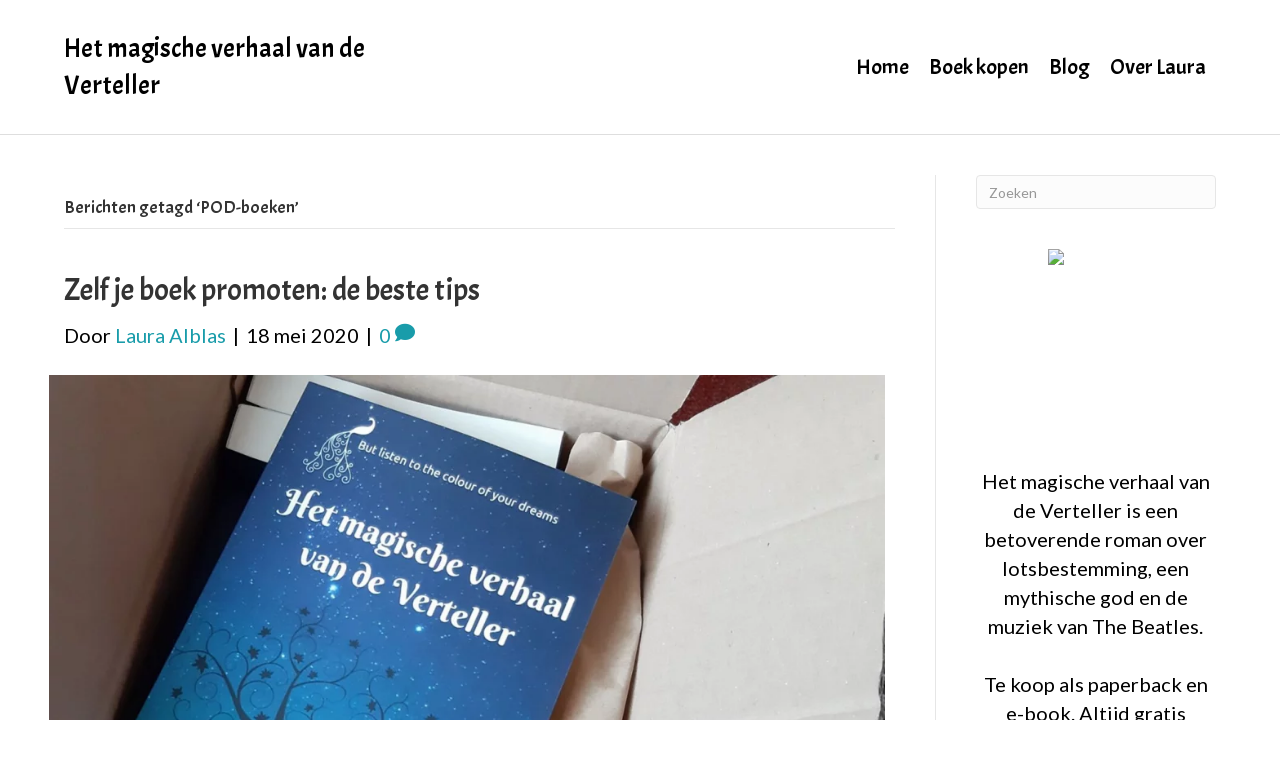

--- FILE ---
content_type: text/html; charset=UTF-8
request_url: https://hetmagischeverhaal.nl/tag/pod-boeken/
body_size: 15293
content:
<!DOCTYPE html>
<html lang="nl-NL">
<head>
        <meta charset="UTF-8" />
    <meta name='viewport' content='width=device-width, initial-scale=1.0' />
    <meta http-equiv='X-UA-Compatible' content='IE=edge' />
    <link rel="profile" href="https://gmpg.org/xfn/11" />
    <meta name='robots' content='index, follow, max-image-preview:large, max-snippet:-1, max-video-preview:-1' />
	<style>img:is([sizes="auto" i], [sizes^="auto," i]) { contain-intrinsic-size: 3000px 1500px }</style>
	
	<!-- This site is optimized with the Yoast SEO plugin v25.9 - https://yoast.com/wordpress/plugins/seo/ -->
	<title>POD-boeken Archieven - Het magische verhaal van de Verteller</title>
	<link rel="canonical" href="https://hetmagischeverhaal.nl/tag/pod-boeken/" />
	<meta property="og:locale" content="nl_NL" />
	<meta property="og:type" content="article" />
	<meta property="og:title" content="POD-boeken Archieven - Het magische verhaal van de Verteller" />
	<meta property="og:url" content="https://hetmagischeverhaal.nl/tag/pod-boeken/" />
	<meta property="og:site_name" content="Het magische verhaal van de Verteller" />
	<meta name="twitter:card" content="summary_large_image" />
	<script type="application/ld+json" class="yoast-schema-graph">{"@context":"https://schema.org","@graph":[{"@type":"CollectionPage","@id":"https://hetmagischeverhaal.nl/tag/pod-boeken/","url":"https://hetmagischeverhaal.nl/tag/pod-boeken/","name":"POD-boeken Archieven - Het magische verhaal van de Verteller","isPartOf":{"@id":"https://hetmagischeverhaal.nl/#website"},"primaryImageOfPage":{"@id":"https://hetmagischeverhaal.nl/tag/pod-boeken/#primaryimage"},"image":{"@id":"https://hetmagischeverhaal.nl/tag/pod-boeken/#primaryimage"},"thumbnailUrl":"https://hetmagischeverhaal.nl/wp-content/uploads/2020/05/zelf-je-boek-promoten-hmvvdv.png","breadcrumb":{"@id":"https://hetmagischeverhaal.nl/tag/pod-boeken/#breadcrumb"},"inLanguage":"nl-NL"},{"@type":"ImageObject","inLanguage":"nl-NL","@id":"https://hetmagischeverhaal.nl/tag/pod-boeken/#primaryimage","url":"https://hetmagischeverhaal.nl/wp-content/uploads/2020/05/zelf-je-boek-promoten-hmvvdv.png","contentUrl":"https://hetmagischeverhaal.nl/wp-content/uploads/2020/05/zelf-je-boek-promoten-hmvvdv.png","width":1747,"height":1240,"caption":"Zelf je boek promoten tips | Het magische verhaal"},{"@type":"BreadcrumbList","@id":"https://hetmagischeverhaal.nl/tag/pod-boeken/#breadcrumb","itemListElement":[{"@type":"ListItem","position":1,"name":"Home","item":"https://hetmagischeverhaal.nl/"},{"@type":"ListItem","position":2,"name":"POD-boeken"}]},{"@type":"WebSite","@id":"https://hetmagischeverhaal.nl/#website","url":"https://hetmagischeverhaal.nl/","name":"Het magische verhaal van de Verteller","description":"Een magisch-realistisch verhaal over lotsbestemming, een mythische god en de muziek van The Beatles","potentialAction":[{"@type":"SearchAction","target":{"@type":"EntryPoint","urlTemplate":"https://hetmagischeverhaal.nl/?s={search_term_string}"},"query-input":{"@type":"PropertyValueSpecification","valueRequired":true,"valueName":"search_term_string"}}],"inLanguage":"nl-NL"}]}</script>
	<!-- / Yoast SEO plugin. -->


<link rel='dns-prefetch' href='//fonts.googleapis.com' />
<link href='https://fonts.gstatic.com' crossorigin rel='preconnect' />
<link rel="alternate" type="application/rss+xml" title="Het magische verhaal van de Verteller &raquo; feed" href="https://hetmagischeverhaal.nl/feed/" />
<link rel="alternate" type="application/rss+xml" title="Het magische verhaal van de Verteller &raquo; reacties feed" href="https://hetmagischeverhaal.nl/comments/feed/" />
<link rel="alternate" type="application/rss+xml" title="Het magische verhaal van de Verteller &raquo; POD-boeken tag feed" href="https://hetmagischeverhaal.nl/tag/pod-boeken/feed/" />
		<!-- This site uses the Google Analytics by ExactMetrics plugin v8.11.1 - Using Analytics tracking - https://www.exactmetrics.com/ -->
							<script src="//www.googletagmanager.com/gtag/js?id=G-5ZC2TCPVLD"  data-cfasync="false" data-wpfc-render="false" async></script>
			<script data-cfasync="false" data-wpfc-render="false">
				var em_version = '8.11.1';
				var em_track_user = true;
				var em_no_track_reason = '';
								var ExactMetricsDefaultLocations = {"page_location":"https:\/\/hetmagischeverhaal.nl\/tag\/pod-boeken\/"};
								if ( typeof ExactMetricsPrivacyGuardFilter === 'function' ) {
					var ExactMetricsLocations = (typeof ExactMetricsExcludeQuery === 'object') ? ExactMetricsPrivacyGuardFilter( ExactMetricsExcludeQuery ) : ExactMetricsPrivacyGuardFilter( ExactMetricsDefaultLocations );
				} else {
					var ExactMetricsLocations = (typeof ExactMetricsExcludeQuery === 'object') ? ExactMetricsExcludeQuery : ExactMetricsDefaultLocations;
				}

								var disableStrs = [
										'ga-disable-G-5ZC2TCPVLD',
									];

				/* Function to detect opted out users */
				function __gtagTrackerIsOptedOut() {
					for (var index = 0; index < disableStrs.length; index++) {
						if (document.cookie.indexOf(disableStrs[index] + '=true') > -1) {
							return true;
						}
					}

					return false;
				}

				/* Disable tracking if the opt-out cookie exists. */
				if (__gtagTrackerIsOptedOut()) {
					for (var index = 0; index < disableStrs.length; index++) {
						window[disableStrs[index]] = true;
					}
				}

				/* Opt-out function */
				function __gtagTrackerOptout() {
					for (var index = 0; index < disableStrs.length; index++) {
						document.cookie = disableStrs[index] + '=true; expires=Thu, 31 Dec 2099 23:59:59 UTC; path=/';
						window[disableStrs[index]] = true;
					}
				}

				if ('undefined' === typeof gaOptout) {
					function gaOptout() {
						__gtagTrackerOptout();
					}
				}
								window.dataLayer = window.dataLayer || [];

				window.ExactMetricsDualTracker = {
					helpers: {},
					trackers: {},
				};
				if (em_track_user) {
					function __gtagDataLayer() {
						dataLayer.push(arguments);
					}

					function __gtagTracker(type, name, parameters) {
						if (!parameters) {
							parameters = {};
						}

						if (parameters.send_to) {
							__gtagDataLayer.apply(null, arguments);
							return;
						}

						if (type === 'event') {
														parameters.send_to = exactmetrics_frontend.v4_id;
							var hookName = name;
							if (typeof parameters['event_category'] !== 'undefined') {
								hookName = parameters['event_category'] + ':' + name;
							}

							if (typeof ExactMetricsDualTracker.trackers[hookName] !== 'undefined') {
								ExactMetricsDualTracker.trackers[hookName](parameters);
							} else {
								__gtagDataLayer('event', name, parameters);
							}
							
						} else {
							__gtagDataLayer.apply(null, arguments);
						}
					}

					__gtagTracker('js', new Date());
					__gtagTracker('set', {
						'developer_id.dNDMyYj': true,
											});
					if ( ExactMetricsLocations.page_location ) {
						__gtagTracker('set', ExactMetricsLocations);
					}
										__gtagTracker('config', 'G-5ZC2TCPVLD', {"forceSSL":"true"} );
										window.gtag = __gtagTracker;										(function () {
						/* https://developers.google.com/analytics/devguides/collection/analyticsjs/ */
						/* ga and __gaTracker compatibility shim. */
						var noopfn = function () {
							return null;
						};
						var newtracker = function () {
							return new Tracker();
						};
						var Tracker = function () {
							return null;
						};
						var p = Tracker.prototype;
						p.get = noopfn;
						p.set = noopfn;
						p.send = function () {
							var args = Array.prototype.slice.call(arguments);
							args.unshift('send');
							__gaTracker.apply(null, args);
						};
						var __gaTracker = function () {
							var len = arguments.length;
							if (len === 0) {
								return;
							}
							var f = arguments[len - 1];
							if (typeof f !== 'object' || f === null || typeof f.hitCallback !== 'function') {
								if ('send' === arguments[0]) {
									var hitConverted, hitObject = false, action;
									if ('event' === arguments[1]) {
										if ('undefined' !== typeof arguments[3]) {
											hitObject = {
												'eventAction': arguments[3],
												'eventCategory': arguments[2],
												'eventLabel': arguments[4],
												'value': arguments[5] ? arguments[5] : 1,
											}
										}
									}
									if ('pageview' === arguments[1]) {
										if ('undefined' !== typeof arguments[2]) {
											hitObject = {
												'eventAction': 'page_view',
												'page_path': arguments[2],
											}
										}
									}
									if (typeof arguments[2] === 'object') {
										hitObject = arguments[2];
									}
									if (typeof arguments[5] === 'object') {
										Object.assign(hitObject, arguments[5]);
									}
									if ('undefined' !== typeof arguments[1].hitType) {
										hitObject = arguments[1];
										if ('pageview' === hitObject.hitType) {
											hitObject.eventAction = 'page_view';
										}
									}
									if (hitObject) {
										action = 'timing' === arguments[1].hitType ? 'timing_complete' : hitObject.eventAction;
										hitConverted = mapArgs(hitObject);
										__gtagTracker('event', action, hitConverted);
									}
								}
								return;
							}

							function mapArgs(args) {
								var arg, hit = {};
								var gaMap = {
									'eventCategory': 'event_category',
									'eventAction': 'event_action',
									'eventLabel': 'event_label',
									'eventValue': 'event_value',
									'nonInteraction': 'non_interaction',
									'timingCategory': 'event_category',
									'timingVar': 'name',
									'timingValue': 'value',
									'timingLabel': 'event_label',
									'page': 'page_path',
									'location': 'page_location',
									'title': 'page_title',
									'referrer' : 'page_referrer',
								};
								for (arg in args) {
																		if (!(!args.hasOwnProperty(arg) || !gaMap.hasOwnProperty(arg))) {
										hit[gaMap[arg]] = args[arg];
									} else {
										hit[arg] = args[arg];
									}
								}
								return hit;
							}

							try {
								f.hitCallback();
							} catch (ex) {
							}
						};
						__gaTracker.create = newtracker;
						__gaTracker.getByName = newtracker;
						__gaTracker.getAll = function () {
							return [];
						};
						__gaTracker.remove = noopfn;
						__gaTracker.loaded = true;
						window['__gaTracker'] = __gaTracker;
					})();
									} else {
										console.log("");
					(function () {
						function __gtagTracker() {
							return null;
						}

						window['__gtagTracker'] = __gtagTracker;
						window['gtag'] = __gtagTracker;
					})();
									}
			</script>
							<!-- / Google Analytics by ExactMetrics -->
		<script>
window._wpemojiSettings = {"baseUrl":"https:\/\/s.w.org\/images\/core\/emoji\/16.0.1\/72x72\/","ext":".png","svgUrl":"https:\/\/s.w.org\/images\/core\/emoji\/16.0.1\/svg\/","svgExt":".svg","source":{"concatemoji":"https:\/\/hetmagischeverhaal.nl\/wp-includes\/js\/wp-emoji-release.min.js?ver=06403e984623a355335c749e38eb9831"}};
/*! This file is auto-generated */
!function(s,n){var o,i,e;function c(e){try{var t={supportTests:e,timestamp:(new Date).valueOf()};sessionStorage.setItem(o,JSON.stringify(t))}catch(e){}}function p(e,t,n){e.clearRect(0,0,e.canvas.width,e.canvas.height),e.fillText(t,0,0);var t=new Uint32Array(e.getImageData(0,0,e.canvas.width,e.canvas.height).data),a=(e.clearRect(0,0,e.canvas.width,e.canvas.height),e.fillText(n,0,0),new Uint32Array(e.getImageData(0,0,e.canvas.width,e.canvas.height).data));return t.every(function(e,t){return e===a[t]})}function u(e,t){e.clearRect(0,0,e.canvas.width,e.canvas.height),e.fillText(t,0,0);for(var n=e.getImageData(16,16,1,1),a=0;a<n.data.length;a++)if(0!==n.data[a])return!1;return!0}function f(e,t,n,a){switch(t){case"flag":return n(e,"\ud83c\udff3\ufe0f\u200d\u26a7\ufe0f","\ud83c\udff3\ufe0f\u200b\u26a7\ufe0f")?!1:!n(e,"\ud83c\udde8\ud83c\uddf6","\ud83c\udde8\u200b\ud83c\uddf6")&&!n(e,"\ud83c\udff4\udb40\udc67\udb40\udc62\udb40\udc65\udb40\udc6e\udb40\udc67\udb40\udc7f","\ud83c\udff4\u200b\udb40\udc67\u200b\udb40\udc62\u200b\udb40\udc65\u200b\udb40\udc6e\u200b\udb40\udc67\u200b\udb40\udc7f");case"emoji":return!a(e,"\ud83e\udedf")}return!1}function g(e,t,n,a){var r="undefined"!=typeof WorkerGlobalScope&&self instanceof WorkerGlobalScope?new OffscreenCanvas(300,150):s.createElement("canvas"),o=r.getContext("2d",{willReadFrequently:!0}),i=(o.textBaseline="top",o.font="600 32px Arial",{});return e.forEach(function(e){i[e]=t(o,e,n,a)}),i}function t(e){var t=s.createElement("script");t.src=e,t.defer=!0,s.head.appendChild(t)}"undefined"!=typeof Promise&&(o="wpEmojiSettingsSupports",i=["flag","emoji"],n.supports={everything:!0,everythingExceptFlag:!0},e=new Promise(function(e){s.addEventListener("DOMContentLoaded",e,{once:!0})}),new Promise(function(t){var n=function(){try{var e=JSON.parse(sessionStorage.getItem(o));if("object"==typeof e&&"number"==typeof e.timestamp&&(new Date).valueOf()<e.timestamp+604800&&"object"==typeof e.supportTests)return e.supportTests}catch(e){}return null}();if(!n){if("undefined"!=typeof Worker&&"undefined"!=typeof OffscreenCanvas&&"undefined"!=typeof URL&&URL.createObjectURL&&"undefined"!=typeof Blob)try{var e="postMessage("+g.toString()+"("+[JSON.stringify(i),f.toString(),p.toString(),u.toString()].join(",")+"));",a=new Blob([e],{type:"text/javascript"}),r=new Worker(URL.createObjectURL(a),{name:"wpTestEmojiSupports"});return void(r.onmessage=function(e){c(n=e.data),r.terminate(),t(n)})}catch(e){}c(n=g(i,f,p,u))}t(n)}).then(function(e){for(var t in e)n.supports[t]=e[t],n.supports.everything=n.supports.everything&&n.supports[t],"flag"!==t&&(n.supports.everythingExceptFlag=n.supports.everythingExceptFlag&&n.supports[t]);n.supports.everythingExceptFlag=n.supports.everythingExceptFlag&&!n.supports.flag,n.DOMReady=!1,n.readyCallback=function(){n.DOMReady=!0}}).then(function(){return e}).then(function(){var e;n.supports.everything||(n.readyCallback(),(e=n.source||{}).concatemoji?t(e.concatemoji):e.wpemoji&&e.twemoji&&(t(e.twemoji),t(e.wpemoji)))}))}((window,document),window._wpemojiSettings);
</script>

<style id='wp-emoji-styles-inline-css'>

	img.wp-smiley, img.emoji {
		display: inline !important;
		border: none !important;
		box-shadow: none !important;
		height: 1em !important;
		width: 1em !important;
		margin: 0 0.07em !important;
		vertical-align: -0.1em !important;
		background: none !important;
		padding: 0 !important;
	}
</style>
<link rel='stylesheet' id='wp-block-library-css' href='https://hetmagischeverhaal.nl/wp-includes/css/dist/block-library/style.min.css?ver=06403e984623a355335c749e38eb9831' media='all' />
<style id='wp-block-library-theme-inline-css'>
.wp-block-audio :where(figcaption){color:#555;font-size:13px;text-align:center}.is-dark-theme .wp-block-audio :where(figcaption){color:#ffffffa6}.wp-block-audio{margin:0 0 1em}.wp-block-code{border:1px solid #ccc;border-radius:4px;font-family:Menlo,Consolas,monaco,monospace;padding:.8em 1em}.wp-block-embed :where(figcaption){color:#555;font-size:13px;text-align:center}.is-dark-theme .wp-block-embed :where(figcaption){color:#ffffffa6}.wp-block-embed{margin:0 0 1em}.blocks-gallery-caption{color:#555;font-size:13px;text-align:center}.is-dark-theme .blocks-gallery-caption{color:#ffffffa6}:root :where(.wp-block-image figcaption){color:#555;font-size:13px;text-align:center}.is-dark-theme :root :where(.wp-block-image figcaption){color:#ffffffa6}.wp-block-image{margin:0 0 1em}.wp-block-pullquote{border-bottom:4px solid;border-top:4px solid;color:currentColor;margin-bottom:1.75em}.wp-block-pullquote cite,.wp-block-pullquote footer,.wp-block-pullquote__citation{color:currentColor;font-size:.8125em;font-style:normal;text-transform:uppercase}.wp-block-quote{border-left:.25em solid;margin:0 0 1.75em;padding-left:1em}.wp-block-quote cite,.wp-block-quote footer{color:currentColor;font-size:.8125em;font-style:normal;position:relative}.wp-block-quote:where(.has-text-align-right){border-left:none;border-right:.25em solid;padding-left:0;padding-right:1em}.wp-block-quote:where(.has-text-align-center){border:none;padding-left:0}.wp-block-quote.is-large,.wp-block-quote.is-style-large,.wp-block-quote:where(.is-style-plain){border:none}.wp-block-search .wp-block-search__label{font-weight:700}.wp-block-search__button{border:1px solid #ccc;padding:.375em .625em}:where(.wp-block-group.has-background){padding:1.25em 2.375em}.wp-block-separator.has-css-opacity{opacity:.4}.wp-block-separator{border:none;border-bottom:2px solid;margin-left:auto;margin-right:auto}.wp-block-separator.has-alpha-channel-opacity{opacity:1}.wp-block-separator:not(.is-style-wide):not(.is-style-dots){width:100px}.wp-block-separator.has-background:not(.is-style-dots){border-bottom:none;height:1px}.wp-block-separator.has-background:not(.is-style-wide):not(.is-style-dots){height:2px}.wp-block-table{margin:0 0 1em}.wp-block-table td,.wp-block-table th{word-break:normal}.wp-block-table :where(figcaption){color:#555;font-size:13px;text-align:center}.is-dark-theme .wp-block-table :where(figcaption){color:#ffffffa6}.wp-block-video :where(figcaption){color:#555;font-size:13px;text-align:center}.is-dark-theme .wp-block-video :where(figcaption){color:#ffffffa6}.wp-block-video{margin:0 0 1em}:root :where(.wp-block-template-part.has-background){margin-bottom:0;margin-top:0;padding:1.25em 2.375em}
</style>
<style id='classic-theme-styles-inline-css'>
/*! This file is auto-generated */
.wp-block-button__link{color:#fff;background-color:#32373c;border-radius:9999px;box-shadow:none;text-decoration:none;padding:calc(.667em + 2px) calc(1.333em + 2px);font-size:1.125em}.wp-block-file__button{background:#32373c;color:#fff;text-decoration:none}
</style>
<style id='global-styles-inline-css'>
:root{--wp--preset--aspect-ratio--square: 1;--wp--preset--aspect-ratio--4-3: 4/3;--wp--preset--aspect-ratio--3-4: 3/4;--wp--preset--aspect-ratio--3-2: 3/2;--wp--preset--aspect-ratio--2-3: 2/3;--wp--preset--aspect-ratio--16-9: 16/9;--wp--preset--aspect-ratio--9-16: 9/16;--wp--preset--color--black: #000000;--wp--preset--color--cyan-bluish-gray: #abb8c3;--wp--preset--color--white: #ffffff;--wp--preset--color--pale-pink: #f78da7;--wp--preset--color--vivid-red: #cf2e2e;--wp--preset--color--luminous-vivid-orange: #ff6900;--wp--preset--color--luminous-vivid-amber: #fcb900;--wp--preset--color--light-green-cyan: #7bdcb5;--wp--preset--color--vivid-green-cyan: #00d084;--wp--preset--color--pale-cyan-blue: #8ed1fc;--wp--preset--color--vivid-cyan-blue: #0693e3;--wp--preset--color--vivid-purple: #9b51e0;--wp--preset--color--fl-heading-text: #333333;--wp--preset--color--fl-body-bg: #93a9bf;--wp--preset--color--fl-body-text: #000000;--wp--preset--color--fl-accent: #199caa;--wp--preset--color--fl-accent-hover: #082b8c;--wp--preset--color--fl-topbar-bg: #eeee22;--wp--preset--color--fl-topbar-text: #808080;--wp--preset--color--fl-topbar-link: #428bca;--wp--preset--color--fl-topbar-hover: #428bca;--wp--preset--color--fl-header-bg: #ffffff;--wp--preset--color--fl-header-text: #000000;--wp--preset--color--fl-header-link: #000000;--wp--preset--color--fl-header-hover: #004e5e;--wp--preset--color--fl-nav-bg: #ffffff;--wp--preset--color--fl-nav-link: #23b8dd;--wp--preset--color--fl-nav-hover: #4d81ea;--wp--preset--color--fl-content-bg: #ffffff;--wp--preset--color--fl-footer-widgets-bg: #ffffff;--wp--preset--color--fl-footer-widgets-text: #808080;--wp--preset--color--fl-footer-widgets-link: #808080;--wp--preset--color--fl-footer-widgets-hover: #428bca;--wp--preset--color--fl-footer-bg: #ffffff;--wp--preset--color--fl-footer-text: #000000;--wp--preset--color--fl-footer-link: #2c495b;--wp--preset--color--fl-footer-hover: #004e5e;--wp--preset--gradient--vivid-cyan-blue-to-vivid-purple: linear-gradient(135deg,rgba(6,147,227,1) 0%,rgb(155,81,224) 100%);--wp--preset--gradient--light-green-cyan-to-vivid-green-cyan: linear-gradient(135deg,rgb(122,220,180) 0%,rgb(0,208,130) 100%);--wp--preset--gradient--luminous-vivid-amber-to-luminous-vivid-orange: linear-gradient(135deg,rgba(252,185,0,1) 0%,rgba(255,105,0,1) 100%);--wp--preset--gradient--luminous-vivid-orange-to-vivid-red: linear-gradient(135deg,rgba(255,105,0,1) 0%,rgb(207,46,46) 100%);--wp--preset--gradient--very-light-gray-to-cyan-bluish-gray: linear-gradient(135deg,rgb(238,238,238) 0%,rgb(169,184,195) 100%);--wp--preset--gradient--cool-to-warm-spectrum: linear-gradient(135deg,rgb(74,234,220) 0%,rgb(151,120,209) 20%,rgb(207,42,186) 40%,rgb(238,44,130) 60%,rgb(251,105,98) 80%,rgb(254,248,76) 100%);--wp--preset--gradient--blush-light-purple: linear-gradient(135deg,rgb(255,206,236) 0%,rgb(152,150,240) 100%);--wp--preset--gradient--blush-bordeaux: linear-gradient(135deg,rgb(254,205,165) 0%,rgb(254,45,45) 50%,rgb(107,0,62) 100%);--wp--preset--gradient--luminous-dusk: linear-gradient(135deg,rgb(255,203,112) 0%,rgb(199,81,192) 50%,rgb(65,88,208) 100%);--wp--preset--gradient--pale-ocean: linear-gradient(135deg,rgb(255,245,203) 0%,rgb(182,227,212) 50%,rgb(51,167,181) 100%);--wp--preset--gradient--electric-grass: linear-gradient(135deg,rgb(202,248,128) 0%,rgb(113,206,126) 100%);--wp--preset--gradient--midnight: linear-gradient(135deg,rgb(2,3,129) 0%,rgb(40,116,252) 100%);--wp--preset--font-size--small: 13px;--wp--preset--font-size--medium: 20px;--wp--preset--font-size--large: 36px;--wp--preset--font-size--x-large: 42px;--wp--preset--spacing--20: 0.44rem;--wp--preset--spacing--30: 0.67rem;--wp--preset--spacing--40: 1rem;--wp--preset--spacing--50: 1.5rem;--wp--preset--spacing--60: 2.25rem;--wp--preset--spacing--70: 3.38rem;--wp--preset--spacing--80: 5.06rem;--wp--preset--shadow--natural: 6px 6px 9px rgba(0, 0, 0, 0.2);--wp--preset--shadow--deep: 12px 12px 50px rgba(0, 0, 0, 0.4);--wp--preset--shadow--sharp: 6px 6px 0px rgba(0, 0, 0, 0.2);--wp--preset--shadow--outlined: 6px 6px 0px -3px rgba(255, 255, 255, 1), 6px 6px rgba(0, 0, 0, 1);--wp--preset--shadow--crisp: 6px 6px 0px rgba(0, 0, 0, 1);}:where(.is-layout-flex){gap: 0.5em;}:where(.is-layout-grid){gap: 0.5em;}body .is-layout-flex{display: flex;}.is-layout-flex{flex-wrap: wrap;align-items: center;}.is-layout-flex > :is(*, div){margin: 0;}body .is-layout-grid{display: grid;}.is-layout-grid > :is(*, div){margin: 0;}:where(.wp-block-columns.is-layout-flex){gap: 2em;}:where(.wp-block-columns.is-layout-grid){gap: 2em;}:where(.wp-block-post-template.is-layout-flex){gap: 1.25em;}:where(.wp-block-post-template.is-layout-grid){gap: 1.25em;}.has-black-color{color: var(--wp--preset--color--black) !important;}.has-cyan-bluish-gray-color{color: var(--wp--preset--color--cyan-bluish-gray) !important;}.has-white-color{color: var(--wp--preset--color--white) !important;}.has-pale-pink-color{color: var(--wp--preset--color--pale-pink) !important;}.has-vivid-red-color{color: var(--wp--preset--color--vivid-red) !important;}.has-luminous-vivid-orange-color{color: var(--wp--preset--color--luminous-vivid-orange) !important;}.has-luminous-vivid-amber-color{color: var(--wp--preset--color--luminous-vivid-amber) !important;}.has-light-green-cyan-color{color: var(--wp--preset--color--light-green-cyan) !important;}.has-vivid-green-cyan-color{color: var(--wp--preset--color--vivid-green-cyan) !important;}.has-pale-cyan-blue-color{color: var(--wp--preset--color--pale-cyan-blue) !important;}.has-vivid-cyan-blue-color{color: var(--wp--preset--color--vivid-cyan-blue) !important;}.has-vivid-purple-color{color: var(--wp--preset--color--vivid-purple) !important;}.has-black-background-color{background-color: var(--wp--preset--color--black) !important;}.has-cyan-bluish-gray-background-color{background-color: var(--wp--preset--color--cyan-bluish-gray) !important;}.has-white-background-color{background-color: var(--wp--preset--color--white) !important;}.has-pale-pink-background-color{background-color: var(--wp--preset--color--pale-pink) !important;}.has-vivid-red-background-color{background-color: var(--wp--preset--color--vivid-red) !important;}.has-luminous-vivid-orange-background-color{background-color: var(--wp--preset--color--luminous-vivid-orange) !important;}.has-luminous-vivid-amber-background-color{background-color: var(--wp--preset--color--luminous-vivid-amber) !important;}.has-light-green-cyan-background-color{background-color: var(--wp--preset--color--light-green-cyan) !important;}.has-vivid-green-cyan-background-color{background-color: var(--wp--preset--color--vivid-green-cyan) !important;}.has-pale-cyan-blue-background-color{background-color: var(--wp--preset--color--pale-cyan-blue) !important;}.has-vivid-cyan-blue-background-color{background-color: var(--wp--preset--color--vivid-cyan-blue) !important;}.has-vivid-purple-background-color{background-color: var(--wp--preset--color--vivid-purple) !important;}.has-black-border-color{border-color: var(--wp--preset--color--black) !important;}.has-cyan-bluish-gray-border-color{border-color: var(--wp--preset--color--cyan-bluish-gray) !important;}.has-white-border-color{border-color: var(--wp--preset--color--white) !important;}.has-pale-pink-border-color{border-color: var(--wp--preset--color--pale-pink) !important;}.has-vivid-red-border-color{border-color: var(--wp--preset--color--vivid-red) !important;}.has-luminous-vivid-orange-border-color{border-color: var(--wp--preset--color--luminous-vivid-orange) !important;}.has-luminous-vivid-amber-border-color{border-color: var(--wp--preset--color--luminous-vivid-amber) !important;}.has-light-green-cyan-border-color{border-color: var(--wp--preset--color--light-green-cyan) !important;}.has-vivid-green-cyan-border-color{border-color: var(--wp--preset--color--vivid-green-cyan) !important;}.has-pale-cyan-blue-border-color{border-color: var(--wp--preset--color--pale-cyan-blue) !important;}.has-vivid-cyan-blue-border-color{border-color: var(--wp--preset--color--vivid-cyan-blue) !important;}.has-vivid-purple-border-color{border-color: var(--wp--preset--color--vivid-purple) !important;}.has-vivid-cyan-blue-to-vivid-purple-gradient-background{background: var(--wp--preset--gradient--vivid-cyan-blue-to-vivid-purple) !important;}.has-light-green-cyan-to-vivid-green-cyan-gradient-background{background: var(--wp--preset--gradient--light-green-cyan-to-vivid-green-cyan) !important;}.has-luminous-vivid-amber-to-luminous-vivid-orange-gradient-background{background: var(--wp--preset--gradient--luminous-vivid-amber-to-luminous-vivid-orange) !important;}.has-luminous-vivid-orange-to-vivid-red-gradient-background{background: var(--wp--preset--gradient--luminous-vivid-orange-to-vivid-red) !important;}.has-very-light-gray-to-cyan-bluish-gray-gradient-background{background: var(--wp--preset--gradient--very-light-gray-to-cyan-bluish-gray) !important;}.has-cool-to-warm-spectrum-gradient-background{background: var(--wp--preset--gradient--cool-to-warm-spectrum) !important;}.has-blush-light-purple-gradient-background{background: var(--wp--preset--gradient--blush-light-purple) !important;}.has-blush-bordeaux-gradient-background{background: var(--wp--preset--gradient--blush-bordeaux) !important;}.has-luminous-dusk-gradient-background{background: var(--wp--preset--gradient--luminous-dusk) !important;}.has-pale-ocean-gradient-background{background: var(--wp--preset--gradient--pale-ocean) !important;}.has-electric-grass-gradient-background{background: var(--wp--preset--gradient--electric-grass) !important;}.has-midnight-gradient-background{background: var(--wp--preset--gradient--midnight) !important;}.has-small-font-size{font-size: var(--wp--preset--font-size--small) !important;}.has-medium-font-size{font-size: var(--wp--preset--font-size--medium) !important;}.has-large-font-size{font-size: var(--wp--preset--font-size--large) !important;}.has-x-large-font-size{font-size: var(--wp--preset--font-size--x-large) !important;}
:where(.wp-block-post-template.is-layout-flex){gap: 1.25em;}:where(.wp-block-post-template.is-layout-grid){gap: 1.25em;}
:where(.wp-block-columns.is-layout-flex){gap: 2em;}:where(.wp-block-columns.is-layout-grid){gap: 2em;}
:root :where(.wp-block-pullquote){font-size: 1.5em;line-height: 1.6;}
</style>
<link rel='stylesheet' id='woocommerce-layout-css' href='https://hetmagischeverhaal.nl/wp-content/plugins/woocommerce/assets/css/woocommerce-layout.css?ver=10.2.3' media='all' />
<link rel='stylesheet' id='woocommerce-smallscreen-css' href='https://hetmagischeverhaal.nl/wp-content/plugins/woocommerce/assets/css/woocommerce-smallscreen.css?ver=10.2.3' media='only screen and (max-width: 767px)' />
<link rel='stylesheet' id='woocommerce-general-css' href='https://hetmagischeverhaal.nl/wp-content/plugins/woocommerce/assets/css/woocommerce.css?ver=10.2.3' media='all' />
<style id='woocommerce-inline-inline-css'>
.woocommerce form .form-row .required { visibility: visible; }
</style>
<link rel='stylesheet' id='wpmenucart-icons-css' href='https://hetmagischeverhaal.nl/wp-content/plugins/wp-menu-cart/assets/css/wpmenucart-icons.min.css?ver=2.14.12' media='all' />
<style id='wpmenucart-icons-inline-css'>
@font-face{font-family:WPMenuCart;src:url(https://hetmagischeverhaal.nl/wp-content/plugins/wp-menu-cart/assets/fonts/WPMenuCart.eot);src:url(https://hetmagischeverhaal.nl/wp-content/plugins/wp-menu-cart/assets/fonts/WPMenuCart.eot?#iefix) format('embedded-opentype'),url(https://hetmagischeverhaal.nl/wp-content/plugins/wp-menu-cart/assets/fonts/WPMenuCart.woff2) format('woff2'),url(https://hetmagischeverhaal.nl/wp-content/plugins/wp-menu-cart/assets/fonts/WPMenuCart.woff) format('woff'),url(https://hetmagischeverhaal.nl/wp-content/plugins/wp-menu-cart/assets/fonts/WPMenuCart.ttf) format('truetype'),url(https://hetmagischeverhaal.nl/wp-content/plugins/wp-menu-cart/assets/fonts/WPMenuCart.svg#WPMenuCart) format('svg');font-weight:400;font-style:normal;font-display:swap}
</style>
<link rel='stylesheet' id='wpmenucart-css' href='https://hetmagischeverhaal.nl/wp-content/plugins/wp-menu-cart/assets/css/wpmenucart-main.min.css?ver=2.14.12' media='all' />
<link rel='stylesheet' id='brands-styles-css' href='https://hetmagischeverhaal.nl/wp-content/plugins/woocommerce/assets/css/brands.css?ver=10.2.3' media='all' />
<link rel='stylesheet' id='font-awesome-5-css' href='https://hetmagischeverhaal.nl/wp-content/plugins/bb-plugin/fonts/fontawesome/5.15.4/css/all.min.css?ver=2.9.3.1' media='all' />
<link rel='stylesheet' id='font-awesome-css' href='https://hetmagischeverhaal.nl/wp-content/plugins/bb-plugin/fonts/fontawesome/5.15.4/css/v4-shims.min.css?ver=2.9.3.1' media='all' />
<link rel='stylesheet' id='popupaoc-public-style-css' href='https://hetmagischeverhaal.nl/wp-content/plugins/popup-anything-on-click/assets/css/popupaoc-public.css?ver=2.8.9' media='all' />
<link rel='stylesheet' id='jquery-magnificpopup-css' href='https://hetmagischeverhaal.nl/wp-content/plugins/bb-plugin/css/jquery.magnificpopup.min.css?ver=2.9.3.1' media='all' />
<link rel='stylesheet' id='bootstrap-css' href='https://hetmagischeverhaal.nl/wp-content/themes/bb-theme/css/bootstrap.min.css?ver=1.7.18.1' media='all' />
<link rel='stylesheet' id='fl-automator-skin-css' href='https://hetmagischeverhaal.nl/wp-content/uploads/bb-theme/skin-68ca9f4fdeb72.css?ver=1.7.18.1' media='all' />
<link rel='stylesheet' id='fl-child-theme-css' href='https://hetmagischeverhaal.nl/wp-content/themes/bb-theme-child/style.css?ver=06403e984623a355335c749e38eb9831' media='all' />
<link rel='stylesheet' id='fl-builder-google-fonts-5ac13ef64b88356544d689b9c57dd6e8-css' href='//fonts.googleapis.com/css?family=Lato%3A300%2C400%2C700%7CAcme%3A400&#038;ver=6.8.3' media='all' />
<script src="https://hetmagischeverhaal.nl/wp-content/plugins/google-analytics-dashboard-for-wp/assets/js/frontend-gtag.min.js?ver=8.11.1" id="exactmetrics-frontend-script-js" async data-wp-strategy="async"></script>
<script data-cfasync="false" data-wpfc-render="false" id='exactmetrics-frontend-script-js-extra'>var exactmetrics_frontend = {"js_events_tracking":"true","download_extensions":"zip,mp3,mpeg,pdf,docx,pptx,xlsx,rar","inbound_paths":"[{\"path\":\"\\\/go\\\/\",\"label\":\"affiliate\"},{\"path\":\"\\\/recommend\\\/\",\"label\":\"affiliate\"}]","home_url":"https:\/\/hetmagischeverhaal.nl","hash_tracking":"false","v4_id":"G-5ZC2TCPVLD"};</script>
<script src="https://hetmagischeverhaal.nl/wp-includes/js/jquery/jquery.min.js?ver=3.7.1" id="jquery-core-js"></script>
<script src="https://hetmagischeverhaal.nl/wp-includes/js/jquery/jquery-migrate.min.js?ver=3.4.1" id="jquery-migrate-js"></script>
<script src="https://hetmagischeverhaal.nl/wp-content/plugins/woocommerce/assets/js/jquery-blockui/jquery.blockUI.min.js?ver=2.7.0-wc.10.2.3" id="jquery-blockui-js" defer data-wp-strategy="defer"></script>
<script src="https://hetmagischeverhaal.nl/wp-content/plugins/woocommerce/assets/js/js-cookie/js.cookie.min.js?ver=2.1.4-wc.10.2.3" id="js-cookie-js" defer data-wp-strategy="defer"></script>
<script id="woocommerce-js-extra">
var woocommerce_params = {"ajax_url":"\/wp-admin\/admin-ajax.php","wc_ajax_url":"\/?wc-ajax=%%endpoint%%","i18n_password_show":"Wachtwoord weergeven","i18n_password_hide":"Wachtwoord verbergen"};
</script>
<script src="https://hetmagischeverhaal.nl/wp-content/plugins/woocommerce/assets/js/frontend/woocommerce.min.js?ver=10.2.3" id="woocommerce-js" defer data-wp-strategy="defer"></script>
<link rel="https://api.w.org/" href="https://hetmagischeverhaal.nl/wp-json/" /><link rel="alternate" title="JSON" type="application/json" href="https://hetmagischeverhaal.nl/wp-json/wp/v2/tags/44" /><link rel="EditURI" type="application/rsd+xml" title="RSD" href="https://hetmagischeverhaal.nl/xmlrpc.php?rsd" />
<script type="text/javascript">
(function(url){
	if(/(?:Chrome\/26\.0\.1410\.63 Safari\/537\.31|WordfenceTestMonBot)/.test(navigator.userAgent)){ return; }
	var addEvent = function(evt, handler) {
		if (window.addEventListener) {
			document.addEventListener(evt, handler, false);
		} else if (window.attachEvent) {
			document.attachEvent('on' + evt, handler);
		}
	};
	var removeEvent = function(evt, handler) {
		if (window.removeEventListener) {
			document.removeEventListener(evt, handler, false);
		} else if (window.detachEvent) {
			document.detachEvent('on' + evt, handler);
		}
	};
	var evts = 'contextmenu dblclick drag dragend dragenter dragleave dragover dragstart drop keydown keypress keyup mousedown mousemove mouseout mouseover mouseup mousewheel scroll'.split(' ');
	var logHuman = function() {
		if (window.wfLogHumanRan) { return; }
		window.wfLogHumanRan = true;
		var wfscr = document.createElement('script');
		wfscr.type = 'text/javascript';
		wfscr.async = true;
		wfscr.src = url + '&r=' + Math.random();
		(document.getElementsByTagName('head')[0]||document.getElementsByTagName('body')[0]).appendChild(wfscr);
		for (var i = 0; i < evts.length; i++) {
			removeEvent(evts[i], logHuman);
		}
	};
	for (var i = 0; i < evts.length; i++) {
		addEvent(evts[i], logHuman);
	}
})('//hetmagischeverhaal.nl/?wordfence_lh=1&hid=49C2A21981753D63FEB77C27E84D4857');
</script>
		<script>
		(function(h,o,t,j,a,r){
			h.hj=h.hj||function(){(h.hj.q=h.hj.q||[]).push(arguments)};
			h._hjSettings={hjid:1578909,hjsv:5};
			a=o.getElementsByTagName('head')[0];
			r=o.createElement('script');r.async=1;
			r.src=t+h._hjSettings.hjid+j+h._hjSettings.hjsv;
			a.appendChild(r);
		})(window,document,'//static.hotjar.com/c/hotjar-','.js?sv=');
		</script>
			<noscript><style>.woocommerce-product-gallery{ opacity: 1 !important; }</style></noscript>
	<link rel="icon" href="https://hetmagischeverhaal.nl/wp-content/uploads/2019/10/cropped-cover-hmvvdv-def-boekformaat-voorkant-32x32.png" sizes="32x32" />
<link rel="icon" href="https://hetmagischeverhaal.nl/wp-content/uploads/2019/10/cropped-cover-hmvvdv-def-boekformaat-voorkant-192x192.png" sizes="192x192" />
<link rel="apple-touch-icon" href="https://hetmagischeverhaal.nl/wp-content/uploads/2019/10/cropped-cover-hmvvdv-def-boekformaat-voorkant-180x180.png" />
<meta name="msapplication-TileImage" content="https://hetmagischeverhaal.nl/wp-content/uploads/2019/10/cropped-cover-hmvvdv-def-boekformaat-voorkant-270x270.png" />
		<style id="wp-custom-css">
			@media only screen and (max-width: 768px) {
	#gallery-2 .gallery-item {
		float: none !important;
		width: 100% !important;
	}
}
#gallery-2 .gallery-item {
    padding: 0 15px; 
}
.wp-caption p.wp-caption-text {
	font-size: 14px !important;
}		</style>
		    <!-- Global site tag (gtag.js) - Google Ads: 982160873 -->
    <script async src="https://www.googletagmanager.com/gtag/js?id=AW-982160873"></script>
    <script>
        window.dataLayer = window.dataLayer || [];
        function gtag(){dataLayer.push(arguments);}
        gtag('js', new Date());

        gtag('config', 'AW-982160873');
    </script>
</head>
<body data-rsssl=1 class="archive tag tag-pod-boeken tag-44 wp-theme-bb-theme wp-child-theme-bb-theme-child theme-bb-theme fl-builder-2-9-3-1 fl-theme-1-7-18-1 fl-no-js woocommerce-no-js fl-framework-bootstrap fl-preset-default fl-full-width fl-fixed-header fl-scroll-to-top fl-submenu-toggle" itemscope="itemscope" itemtype="https://schema.org/WebPage">
<a aria-label="Spring naar content" class="fl-screen-reader-text" href="#fl-main-content">Spring naar content</a><div class="fl-page">
	<header class="fl-page-header fl-page-header-primary fl-page-nav-right fl-page-nav-toggle-button fl-page-nav-toggle-visible-medium-mobile" itemscope="itemscope" itemtype="https://schema.org/WPHeader"  role="banner">
	<div class="fl-page-header-wrap">
		<div class="fl-page-header-container container">
			<div class="fl-page-header-row row">
				<div class="col-sm-12 col-md-4 fl-page-header-logo-col">
					<div class="fl-page-header-logo" itemscope="itemscope" itemtype="https://schema.org/Organization">
						<a href="https://hetmagischeverhaal.nl/" itemprop="url"><div class="fl-logo-text" itemprop="name">Het magische verhaal van de Verteller</div></a>
											</div>
				</div>
				<div class="col-sm-12 col-md-8 fl-page-nav-col">
					<div class="fl-page-nav-wrap">
						<nav class="fl-page-nav fl-nav navbar navbar-default navbar-expand-md" aria-label="Hoofdmenu" itemscope="itemscope" itemtype="https://schema.org/SiteNavigationElement" role="navigation">
							<button type="button" class="navbar-toggle navbar-toggler" data-toggle="collapse" data-target=".fl-page-nav-collapse">
								<span>Menu</span>
							</button>
							<div class="fl-page-nav-collapse collapse navbar-collapse">
								<ul id="menu-menu" class="nav navbar-nav navbar-right menu fl-theme-menu"><li id="menu-item-91" class="menu-item menu-item-type-post_type menu-item-object-page menu-item-home menu-item-91 nav-item"><a href="https://hetmagischeverhaal.nl/" class="nav-link">Home</a></li>
<li id="menu-item-1545" class="menu-item menu-item-type-post_type menu-item-object-page menu-item-has-children menu-item-1545 nav-item"><a href="https://hetmagischeverhaal.nl/winkel/" class="nav-link">Boek kopen</a><div class="fl-submenu-icon-wrap"><span class="fl-submenu-toggle-icon"></span></div>
<ul class="sub-menu">
	<li id="menu-item-90" class="menu-item menu-item-type-post_type menu-item-object-page menu-item-90 nav-item"><a href="https://hetmagischeverhaal.nl/boekfragment-hmvvdv/" class="nav-link">Boekfragment</a></li>
</ul>
</li>
<li id="menu-item-132" class="menu-item menu-item-type-post_type menu-item-object-page menu-item-132 nav-item"><a href="https://hetmagischeverhaal.nl/nieuws/" class="nav-link">Blog</a></li>
<li id="menu-item-9060" class="menu-item menu-item-type-post_type menu-item-object-page menu-item-9060 nav-item"><a href="https://hetmagischeverhaal.nl/over-laura/" class="nav-link">Over Laura</a></li>
<li class="menu-item menu-item-type-post_type menu-item-object-page nav-item wpmenucartli wpmenucart-display-standard menu-item empty-wpmenucart" id="wpmenucartli"><a class="wpmenucart-contents empty-wpmenucart" style="display:none">&nbsp;</a></li></ul>							</div>
						</nav>
					</div>
				</div>
			</div>
		</div>
	</div>
</header><!-- .fl-page-header -->
	<div id="fl-main-content" class="fl-page-content" itemprop="mainContentOfPage">

		
<div class="fl-archive container">
	<div class="row">

		
		<div class="fl-content fl-content-left col-md-9" itemscope="itemscope" itemtype="https://schema.org/Blog">

			<header class="fl-archive-header" role="banner">
	<h1 class="fl-archive-title">Berichten getagd &#8216;POD-boeken&#8217;</h1>
</header>

			
									<article class="fl-post post-9093 post type-post status-publish format-standard has-post-thumbnail hentry category-nieuws-hmvvdv tag-bloggen tag-boeken tag-boekpromotie tag-boekwinkels tag-het-magische-verhaal-van-de-verteller tag-pod-boeken tag-schrijfproces tag-schrijven tag-schrijvers tag-selfpubben tag-selfpubbers tag-uitgeven-in-eigen-beheer" id="fl-post-9093" itemscope="itemscope" itemtype="https://schema.org/BlogPosting">

				
	<header class="fl-post-header">
		<h2 class="fl-post-title" itemprop="headline">
			<a href="https://hetmagischeverhaal.nl/2020/05/18/zelf-je-boek-promoten-tips/" rel="bookmark" title="Zelf je boek promoten: de beste tips">Zelf je boek promoten: de beste tips</a>
					</h2>
		<div class="fl-post-meta fl-post-meta-top"><span class="fl-post-author">Door <a href="https://hetmagischeverhaal.nl/author/laura/"><span>Laura Alblas</span></a></span><span class="fl-sep"> | </span><span class="fl-post-date">18 mei 2020</span><span class="fl-sep"> | </span><span class="fl-comments-popup-link"><a href="https://hetmagischeverhaal.nl/2020/05/18/zelf-je-boek-promoten-tips/#respond" tabindex="-1" aria-hidden="true"><span aria-label="Reacties: 0">0 <i aria-hidden="true" class="fas fa-comment"></i></span></a></span></div><meta itemscope itemprop="mainEntityOfPage" itemtype="https://schema.org/WebPage" itemid="https://hetmagischeverhaal.nl/2020/05/18/zelf-je-boek-promoten-tips/" content="Zelf je boek promoten: de beste tips" /><meta itemprop="datePublished" content="2020-05-18" /><meta itemprop="dateModified" content="2020-05-18" /><div itemprop="publisher" itemscope itemtype="https://schema.org/Organization"><meta itemprop="name" content="Het magische verhaal van de Verteller"></div><div itemscope itemprop="author" itemtype="https://schema.org/Person"><meta itemprop="url" content="https://hetmagischeverhaal.nl/author/laura/" /><meta itemprop="name" content="Laura Alblas" /></div><div itemscope itemprop="image" itemtype="https://schema.org/ImageObject"><meta itemprop="url" content="https://hetmagischeverhaal.nl/wp-content/uploads/2020/05/zelf-je-boek-promoten-hmvvdv.png" /><meta itemprop="width" content="1747" /><meta itemprop="height" content="1240" /></div><div itemprop="interactionStatistic" itemscope itemtype="https://schema.org/InteractionCounter"><meta itemprop="interactionType" content="https://schema.org/CommentAction" /><meta itemprop="userInteractionCount" content="0" /></div>	</header><!-- .fl-post-header -->

			
				<div class="row fl-post-image-beside-wrap">
			<div class="fl-post-image-beside">
				<div class="fl-post-thumb">
					<a href="https://hetmagischeverhaal.nl/2020/05/18/zelf-je-boek-promoten-tips/" rel="bookmark" title="Zelf je boek promoten: de beste tips">
						<img width="1024" height="727" src="https://hetmagischeverhaal.nl/wp-content/uploads/2020/05/zelf-je-boek-promoten-hmvvdv-1024x727.png" class="attachment-large size-large wp-post-image" alt="Zelf je boek promoten tips | Het magische verhaal" aria-label="Zelf je boek promoten: de beste tips" decoding="async" fetchpriority="high" srcset="https://hetmagischeverhaal.nl/wp-content/uploads/2020/05/zelf-je-boek-promoten-hmvvdv-1024x727.png 1024w, https://hetmagischeverhaal.nl/wp-content/uploads/2020/05/zelf-je-boek-promoten-hmvvdv-300x213.png 300w, https://hetmagischeverhaal.nl/wp-content/uploads/2020/05/zelf-je-boek-promoten-hmvvdv-768x545.png 768w, https://hetmagischeverhaal.nl/wp-content/uploads/2020/05/zelf-je-boek-promoten-hmvvdv-1536x1090.png 1536w, https://hetmagischeverhaal.nl/wp-content/uploads/2020/05/zelf-je-boek-promoten-hmvvdv-1320x937.png 1320w, https://hetmagischeverhaal.nl/wp-content/uploads/2020/05/zelf-je-boek-promoten-hmvvdv.png 1747w" sizes="(max-width: 1024px) 100vw, 1024px" />					</a>
				</div>
			</div>
			<div class="fl-post-content-beside">
					<div class="fl-post-content clearfix" itemprop="text">
		<p>Ik zou mij geen expert willen noemen, maar ik ben inmiddels wel een ervaringsdeskundige. Of een frustratiedeskundige, het is maar net hoe je het bekijkt. Zoals ik al wist en zoals wederom bevestigd werd, is er namelijk niets zo moeilijk als zelf je boek promoten. In ieder geval wel wanneer je een onbekende selfpubber bent.&hellip;</p>
<a class="fl-post-more-link" href="https://hetmagischeverhaal.nl/2020/05/18/zelf-je-boek-promoten-tips/">Lees meer</a>	</div><!-- .fl-post-content -->

					</div>
	</div>
	
</article>
<!-- .fl-post -->
									<article class="fl-post post-552 post type-post status-publish format-standard has-post-thumbnail hentry category-nieuws-hmvvdv tag-boeken tag-het-magische-verhaal-van-de-verteller tag-pod-boeken tag-schrijfproces tag-schrijven tag-selfpubben tag-selfpubbers tag-uitgeven-in-eigen-beheer" id="fl-post-552" itemscope="itemscope" itemtype="https://schema.org/BlogPosting">

				
	<header class="fl-post-header">
		<h2 class="fl-post-title" itemprop="headline">
			<a href="https://hetmagischeverhaal.nl/2018/11/15/boek-is-niet-meer-te-koop/" rel="bookmark" title="Nog even en… mijn boek is niet meer te koop!">Nog even en… mijn boek is niet meer te koop!</a>
					</h2>
		<div class="fl-post-meta fl-post-meta-top"><span class="fl-post-author">Door <a href="https://hetmagischeverhaal.nl/author/laura/"><span>Laura Alblas</span></a></span><span class="fl-sep"> | </span><span class="fl-post-date">15 november 2018</span><span class="fl-sep"> | </span><span class="fl-comments-popup-link"><a href="https://hetmagischeverhaal.nl/2018/11/15/boek-is-niet-meer-te-koop/#respond" tabindex="-1" aria-hidden="true"><span aria-label="Reacties: 0">0 <i aria-hidden="true" class="fas fa-comment"></i></span></a></span></div><meta itemscope itemprop="mainEntityOfPage" itemtype="https://schema.org/WebPage" itemid="https://hetmagischeverhaal.nl/2018/11/15/boek-is-niet-meer-te-koop/" content="Nog even en… mijn boek is niet meer te koop!" /><meta itemprop="datePublished" content="2018-11-15" /><meta itemprop="dateModified" content="2018-11-15" /><div itemprop="publisher" itemscope itemtype="https://schema.org/Organization"><meta itemprop="name" content="Het magische verhaal van de Verteller"></div><div itemscope itemprop="author" itemtype="https://schema.org/Person"><meta itemprop="url" content="https://hetmagischeverhaal.nl/author/laura/" /><meta itemprop="name" content="Laura Alblas" /></div><div itemscope itemprop="image" itemtype="https://schema.org/ImageObject"><meta itemprop="url" content="https://hetmagischeverhaal.nl/wp-content/uploads/2018/11/boek-is-niet-meer-te-koop-hmvvdv.jpg" /><meta itemprop="width" content="1920" /><meta itemprop="height" content="1080" /></div><div itemprop="interactionStatistic" itemscope itemtype="https://schema.org/InteractionCounter"><meta itemprop="interactionType" content="https://schema.org/CommentAction" /><meta itemprop="userInteractionCount" content="0" /></div>	</header><!-- .fl-post-header -->

			
				<div class="row fl-post-image-beside-wrap">
			<div class="fl-post-image-beside">
				<div class="fl-post-thumb">
					<a href="https://hetmagischeverhaal.nl/2018/11/15/boek-is-niet-meer-te-koop/" rel="bookmark" title="Nog even en… mijn boek is niet meer te koop!">
						<img width="1024" height="576" src="https://hetmagischeverhaal.nl/wp-content/uploads/2018/11/boek-is-niet-meer-te-koop-hmvvdv-1024x576.jpg" class="attachment-large size-large wp-post-image" alt="Boek is niet meer te koop | HMVVDV" aria-label="Nog even en… mijn boek is niet meer te koop!" decoding="async" srcset="https://hetmagischeverhaal.nl/wp-content/uploads/2018/11/boek-is-niet-meer-te-koop-hmvvdv-1024x576.jpg 1024w, https://hetmagischeverhaal.nl/wp-content/uploads/2018/11/boek-is-niet-meer-te-koop-hmvvdv-300x169.jpg 300w, https://hetmagischeverhaal.nl/wp-content/uploads/2018/11/boek-is-niet-meer-te-koop-hmvvdv-768x432.jpg 768w, https://hetmagischeverhaal.nl/wp-content/uploads/2018/11/boek-is-niet-meer-te-koop-hmvvdv.jpg 1920w" sizes="(max-width: 1024px) 100vw, 1024px" />					</a>
				</div>
			</div>
			<div class="fl-post-content-beside">
					<div class="fl-post-content clearfix" itemprop="text">
		<p>Je hebt nog exact 15 dagen om de eerste uitgave van Het magische ver haal van de Verteller op de kop te tikken. Want jawel, het is zo ver. Over 15 dagen verdwijnt Het magische verhaal van de Verteller uit de (online) winkels. Nog even en mijn boek is niet meer te koop. Precies wat&hellip;</p>
<a class="fl-post-more-link" href="https://hetmagischeverhaal.nl/2018/11/15/boek-is-niet-meer-te-koop/">Lees meer</a>	</div><!-- .fl-post-content -->

					</div>
	</div>
	
</article>
<!-- .fl-post -->
									<article class="fl-post post-461 post type-post status-publish format-standard has-post-thumbnail hentry category-nieuws-hmvvdv tag-beatlesfictie tag-boeken tag-boekpromotie tag-e-book tag-het-magische-verhaal-van-de-verteller tag-pod-boeken tag-schrijfproces tag-schrijvers tag-uitgeven-in-eigen-beheer" id="fl-post-461" itemscope="itemscope" itemtype="https://schema.org/BlogPosting">

				
	<header class="fl-post-header">
		<h2 class="fl-post-title" itemprop="headline">
			<a href="https://hetmagischeverhaal.nl/2018/09/03/boek-opnieuw-uitgeven/" rel="bookmark" title="Ik wil mijn boek opnieuw uitgeven. Maar hoe dan?">Ik wil mijn boek opnieuw uitgeven. Maar hoe dan?</a>
					</h2>
		<div class="fl-post-meta fl-post-meta-top"><span class="fl-post-author">Door <a href="https://hetmagischeverhaal.nl/author/laura/"><span>Laura Alblas</span></a></span><span class="fl-sep"> | </span><span class="fl-post-date">3 september 2018</span><span class="fl-sep"> | </span><span class="fl-comments-popup-link"><a href="https://hetmagischeverhaal.nl/2018/09/03/boek-opnieuw-uitgeven/#respond" tabindex="-1" aria-hidden="true"><span aria-label="Reacties: 0">0 <i aria-hidden="true" class="fas fa-comment"></i></span></a></span></div><meta itemscope itemprop="mainEntityOfPage" itemtype="https://schema.org/WebPage" itemid="https://hetmagischeverhaal.nl/2018/09/03/boek-opnieuw-uitgeven/" content="Ik wil mijn boek opnieuw uitgeven. Maar hoe dan?" /><meta itemprop="datePublished" content="2018-09-03" /><meta itemprop="dateModified" content="2018-09-03" /><div itemprop="publisher" itemscope itemtype="https://schema.org/Organization"><meta itemprop="name" content="Het magische verhaal van de Verteller"></div><div itemscope itemprop="author" itemtype="https://schema.org/Person"><meta itemprop="url" content="https://hetmagischeverhaal.nl/author/laura/" /><meta itemprop="name" content="Laura Alblas" /></div><div itemscope itemprop="image" itemtype="https://schema.org/ImageObject"><meta itemprop="url" content="https://hetmagischeverhaal.nl/wp-content/uploads/2018/09/boek-opnieuw-uitgeven-hmvvdv.jpg" /><meta itemprop="width" content="647" /><meta itemprop="height" content="580" /></div><div itemprop="interactionStatistic" itemscope itemtype="https://schema.org/InteractionCounter"><meta itemprop="interactionType" content="https://schema.org/CommentAction" /><meta itemprop="userInteractionCount" content="0" /></div>	</header><!-- .fl-post-header -->

			
				<div class="row fl-post-image-beside-wrap">
			<div class="fl-post-image-beside">
				<div class="fl-post-thumb">
					<a href="https://hetmagischeverhaal.nl/2018/09/03/boek-opnieuw-uitgeven/" rel="bookmark" title="Ik wil mijn boek opnieuw uitgeven. Maar hoe dan?">
						<img width="647" height="580" src="https://hetmagischeverhaal.nl/wp-content/uploads/2018/09/boek-opnieuw-uitgeven-hmvvdv.jpg" class="attachment-large size-large wp-post-image" alt="Ik wil mijn boek opnieuw uitgeven. Maar hoe dan? | HMVVDV" aria-label="Ik wil mijn boek opnieuw uitgeven. Maar hoe dan?" decoding="async" srcset="https://hetmagischeverhaal.nl/wp-content/uploads/2018/09/boek-opnieuw-uitgeven-hmvvdv.jpg 647w, https://hetmagischeverhaal.nl/wp-content/uploads/2018/09/boek-opnieuw-uitgeven-hmvvdv-300x269.jpg 300w" sizes="(max-width: 647px) 100vw, 647px" />					</a>
				</div>
			</div>
			<div class="fl-post-content-beside">
					<div class="fl-post-content clearfix" itemprop="text">
		<p>Grootse plannen, mensen! Dat is waar mijn hoofd zich momenteel mee bezig houdt. Want eerder schreef ik al dat ik Het magische verhaal van de Verteller als e-book wilde uitgeven, maar de plannen zijn gewijzigd. Het hele idee is een beetje groter gegroeid. Ik wil mijn boek opnieuw uitgeven. In eigen beheer. Denk ik. Sommige&hellip;</p>
<a class="fl-post-more-link" href="https://hetmagischeverhaal.nl/2018/09/03/boek-opnieuw-uitgeven/">Lees meer</a>	</div><!-- .fl-post-content -->

					</div>
	</div>
	
</article>
<!-- .fl-post -->
									<article class="fl-post post-365 post type-post status-publish format-standard has-post-thumbnail hentry category-nieuws-hmvvdv tag-boeken tag-boekpromotie tag-het-magische-verhaal-van-de-verteller tag-pod-boeken tag-printing-on-demand tag-recensies tag-schrijven tag-schrijvers" id="fl-post-365" itemscope="itemscope" itemtype="https://schema.org/BlogPosting">

				
	<header class="fl-post-header">
		<h2 class="fl-post-title" itemprop="headline">
			<a href="https://hetmagischeverhaal.nl/2018/04/20/weg-met-pod-boeken/" rel="bookmark" title="Boooeeehhh, weg met de POD-boeken!">Boooeeehhh, weg met de POD-boeken!</a>
					</h2>
		<div class="fl-post-meta fl-post-meta-top"><span class="fl-post-author">Door <a href="https://hetmagischeverhaal.nl/author/laura/"><span>Laura Alblas</span></a></span><span class="fl-sep"> | </span><span class="fl-post-date">20 april 2018</span><span class="fl-sep"> | </span><span class="fl-comments-popup-link"><a href="https://hetmagischeverhaal.nl/2018/04/20/weg-met-pod-boeken/#respond" tabindex="-1" aria-hidden="true"><span aria-label="Reacties: 0">0 <i aria-hidden="true" class="fas fa-comment"></i></span></a></span></div><meta itemscope itemprop="mainEntityOfPage" itemtype="https://schema.org/WebPage" itemid="https://hetmagischeverhaal.nl/2018/04/20/weg-met-pod-boeken/" content="Boooeeehhh, weg met de POD-boeken!" /><meta itemprop="datePublished" content="2018-04-20" /><meta itemprop="dateModified" content="2018-04-20" /><div itemprop="publisher" itemscope itemtype="https://schema.org/Organization"><meta itemprop="name" content="Het magische verhaal van de Verteller"></div><div itemscope itemprop="author" itemtype="https://schema.org/Person"><meta itemprop="url" content="https://hetmagischeverhaal.nl/author/laura/" /><meta itemprop="name" content="Laura Alblas" /></div><div itemscope itemprop="image" itemtype="https://schema.org/ImageObject"><meta itemprop="url" content="https://hetmagischeverhaal.nl/wp-content/uploads/2018/04/weg-met-POD-boeken-hmvvdv.jpg" /><meta itemprop="width" content="1280" /><meta itemprop="height" content="850" /></div><div itemprop="interactionStatistic" itemscope itemtype="https://schema.org/InteractionCounter"><meta itemprop="interactionType" content="https://schema.org/CommentAction" /><meta itemprop="userInteractionCount" content="0" /></div>	</header><!-- .fl-post-header -->

			
				<div class="row fl-post-image-beside-wrap">
			<div class="fl-post-image-beside">
				<div class="fl-post-thumb">
					<a href="https://hetmagischeverhaal.nl/2018/04/20/weg-met-pod-boeken/" rel="bookmark" title="Boooeeehhh, weg met de POD-boeken!">
						<img width="1024" height="680" src="https://hetmagischeverhaal.nl/wp-content/uploads/2018/04/weg-met-POD-boeken-hmvvdv-1024x680.jpg" class="attachment-large size-large wp-post-image" alt="Boooeeehhh, weg met de POD-boeken! | HMVVDV" aria-label="Boooeeehhh, weg met de POD-boeken!" decoding="async" loading="lazy" srcset="https://hetmagischeverhaal.nl/wp-content/uploads/2018/04/weg-met-POD-boeken-hmvvdv-1024x680.jpg 1024w, https://hetmagischeverhaal.nl/wp-content/uploads/2018/04/weg-met-POD-boeken-hmvvdv-300x199.jpg 300w, https://hetmagischeverhaal.nl/wp-content/uploads/2018/04/weg-met-POD-boeken-hmvvdv-768x510.jpg 768w, https://hetmagischeverhaal.nl/wp-content/uploads/2018/04/weg-met-POD-boeken-hmvvdv.jpg 1280w" sizes="auto, (max-width: 1024px) 100vw, 1024px" />					</a>
				</div>
			</div>
			<div class="fl-post-content-beside">
					<div class="fl-post-content clearfix" itemprop="text">
		<p>Zijn POD-boeken allemaal bagger? Wel als je Volkskrant recensent Taede A. Smedes moet geloven. Deze meneer ergert zich namelijk groen en geel aan de toenemende hoeveelheid Printing On Demand-boeken die jaarlijks wordt uitgegeven. En erger nog: hij is met het helse karwei opgezadeld om deze boeken te recenseren. Wat een ellende! Zijn frustraties hierover schreef&hellip;</p>
<a class="fl-post-more-link" href="https://hetmagischeverhaal.nl/2018/04/20/weg-met-pod-boeken/">Lees meer</a>	</div><!-- .fl-post-content -->

					</div>
	</div>
	
</article>
<!-- .fl-post -->
				
				
			
		</div>

		<div class="fl-sidebar  fl-sidebar-right fl-sidebar-display-desktop col-md-3" itemscope="itemscope" itemtype="https://schema.org/WPSideBar">
		<aside id="search-2" class="fl-widget widget_search"><form aria-label="Zoeken" method="get" role="search" action="https://hetmagischeverhaal.nl/" title="Typ en druk op Enter om te zoeken.">
	<input aria-label="Zoeken" type="search" class="fl-search-input form-control" name="s" placeholder="Zoeken"  value="" onfocus="if (this.value === 'Zoeken') { this.value = ''; }" onblur="if (this.value === '') this.value='Zoeken';" />
</form>
</aside><aside id="text-2" class="fl-widget widget_text">			<div class="textwidget">    <div class="blok-boek">
        <div class="blok-boek-afbeelding">
            <a href="https://www.hetmagischeverhaal.nl/winkel/" target="_self" class="fl-button" role="button">
                <img loading="lazy" decoding="async" class="fl-photo-img wp-image-891 size-small" src="https://www.hetmagischeverhaal.nl/wp-content/uploads/2019/10/1-642x1024.png" alt="Cover Het magische verhaal van de Verteller | HMVVDV" itemprop="image" height="1024" width="642" srcset="https://www.hetmagischeverhaal.nl/wp-content/uploads/2019/10/1-642x1024.png 642w, https://www.hetmagischeverhaal.nl/wp-content/uploads/2019/10/1-300x479.png 300w, https://www.hetmagischeverhaal.nl/wp-content/uploads/2019/10/1-188x300.png 188w, https://www.hetmagischeverhaal.nl/wp-content/uploads/2019/10/1-768x1226.png 768w, https://www.hetmagischeverhaal.nl/wp-content/uploads/2019/10/1.png 1283w" sizes="auto, (max-width: 642px) 100vw, 642px">
            </a>
        </div>

        <div class="fl-col-group  fl-col-group-nested blok-boek-col-right" >
            <p>Het magische verhaal van de Verteller is een betoverende roman over lotsbestemming, een mythische god en de muziek van The Beatles.<br><br>Te koop als paperback en e-book. Altijd gratis verzending in Nederland!</p>
            <div class="fl-col  fl-col-small" >

                <a href="https://www.hetmagischeverhaal.nl/winkel/" target="_self" class="fl-button btn-koop-boek" role="button">
                    <i class="fl-button-icon fl-button-icon-before fas fa-book" aria-hidden="true"></i>
                    <span class="fl-button-text">Koop het boek</span>
                </a>

            </div>

            <div class="fl-col  fl-col-small" >

                <a href="https://www.hetmagischeverhaal.nl/boekfragment-hmvvdv/" target="_self" class="fl-button btn-lees-fragment" role="button">
                    <i class="fl-button-icon fl-button-icon-before fas fa-book-open" aria-hidden="true"></i>
                    <span class="fl-button-text">Lees een fragment</span>
                </a>
            </div>
        </div>
    </div>
    
</div>
		</aside>
		<aside id="recent-posts-2" class="fl-widget widget_recent_entries">
		<h4 class="fl-widget-title">Recente berichten</h4>
		<ul>
											<li>
					<a href="https://hetmagischeverhaal.nl/2025/12/07/3-magische-jeugdboekenseries-die-wel-inclusief-zijn/">3 magische jeugdboekenseries die wél inclusief zijn</a>
									</li>
											<li>
					<a href="https://hetmagischeverhaal.nl/2025/11/27/transhaat-is-geen-leuk-sinterklaas-of-kerstcadeau/">Transhaat is geen leuk sinterklaas- of kerstcadeau</a>
									</li>
											<li>
					<a href="https://hetmagischeverhaal.nl/2025/11/21/3-must-have-adventskalenders-voor-boekenwurmen/">3 must-have adventskalenders voor boekenwurmen</a>
									</li>
											<li>
					<a href="https://hetmagischeverhaal.nl/2025/11/16/heerlijk-zon-november-zonder-nanowrimo/">Heerlijk, zo’n november zonder NaNoWriMo</a>
									</li>
											<li>
					<a href="https://hetmagischeverhaal.nl/2025/10/09/5-verrassende-feitjes-over-john-lennon/">5 verrassende feitjes over John Lennon</a>
									</li>
					</ul>

		</aside>	</div>

	</div>
</div>


	</div><!-- .fl-page-content -->
		<footer class="fl-page-footer-wrap" itemscope="itemscope" itemtype="https://schema.org/WPFooter"  role="contentinfo">
		<div class="fl-page-footer-widgets">
	<div class="fl-page-footer-widgets-container container">
		<div class="fl-page-footer-widgets-row row">
		<div class="col-sm-4 col-md-4 fl-page-footer-widget-col fl-page-footer-widget-col-1"><aside id="nav_menu-3" class="fl-widget widget_nav_menu"><div class="menu-footer-links-container"><ul id="menu-footer-links" class="menu"><li id="menu-item-9071" class="menu-item menu-item-type-post_type menu-item-object-page menu-item-9071"><a href="https://hetmagischeverhaal.nl/contact/">Contact</a></li>
<li id="menu-item-9069" class="menu-item menu-item-type-post_type menu-item-object-page menu-item-9069"><a href="https://hetmagischeverhaal.nl/magische-mail/">Magische Mail</a></li>
<li id="menu-item-9070" class="menu-item menu-item-type-post_type menu-item-object-page menu-item-9070"><a href="https://hetmagischeverhaal.nl/mijn-account/">Mijn account</a></li>
</ul></div></aside></div><div class="col-sm-4 col-md-4 fl-page-footer-widget-col fl-page-footer-widget-col-2"><aside id="text-4" class="fl-widget widget_text">			<div class="textwidget"><p>&nbsp;</p>
</div>
		</aside></div><div class="col-sm-4 col-md-4 fl-page-footer-widget-col fl-page-footer-widget-col-3"><aside id="nav_menu-2" class="fl-widget widget_nav_menu"><div class="menu-footer-container"><ul id="menu-footer" class="menu"><li id="menu-item-9062" class="menu-item menu-item-type-post_type menu-item-object-page menu-item-privacy-policy menu-item-9062"><a rel="privacy-policy" href="https://hetmagischeverhaal.nl/privacybeleid/">Privacybeleid</a></li>
<li id="menu-item-9063" class="menu-item menu-item-type-post_type menu-item-object-page menu-item-9063"><a href="https://hetmagischeverhaal.nl/algemene-voorwaarden/">Algemene voorwaarden Het magische verhaal</a></li>
<li id="menu-item-9284" class="menu-item menu-item-type-post_type menu-item-object-page menu-item-9284"><a href="https://hetmagischeverhaal.nl/linktree/">Linktree</a></li>
</ul></div></aside></div>		</div>
	</div>
</div><!-- .fl-page-footer-widgets -->
<div class="fl-page-footer">
	<div class="fl-page-footer-container container">
		<div class="fl-page-footer-row row">
			<div class="col-md-12 text-center clearfix"><div class="fl-page-footer-text fl-page-footer-text-1">© 2020 Het magische verhaal van de Verteller | Website door <a href="http://www.lauraalblas.nl">Laura Alblas</a> en <a href="http://www.youritsolutions.nl">Your IT-Solutions</a></div></div>					</div>
	</div>
</div><!-- .fl-page-footer -->
	</footer>
		</div><!-- .fl-page -->
<script type="speculationrules">
{"prefetch":[{"source":"document","where":{"and":[{"href_matches":"\/*"},{"not":{"href_matches":["\/wp-*.php","\/wp-admin\/*","\/wp-content\/uploads\/*","\/wp-content\/*","\/wp-content\/plugins\/*","\/wp-content\/themes\/bb-theme-child\/*","\/wp-content\/themes\/bb-theme\/*","\/*\\?(.+)"]}},{"not":{"selector_matches":"a[rel~=\"nofollow\"]"}},{"not":{"selector_matches":".no-prefetch, .no-prefetch a"}}]},"eagerness":"conservative"}]}
</script>
<style>
:root {
	--main-bg-color: #e6dfdf;  
	--main-bor-text-color: #000000;
	--main-bor-width: 1px;
	--main-bor-color: #000000;
	
	--main-button-color: #000000;
	--main-buttontext-color: #ffffff;
	--main-buttonhover-color: #333333;
	--main-buttonhovertext-color: #ffffff;
}

.woocommerce-checkout .border_html {
	border-left-style:solid;
	border-width: 1px;
	border-color: #000000;
}
</style>

<a href="#" role="button" id="fl-to-top"><span class="sr-only">Scroll naar boven</span><i class="fas fa-chevron-up" aria-hidden="true"></i></a>	<script>
		(function () {
			var c = document.body.className;
			c = c.replace(/woocommerce-no-js/, 'woocommerce-js');
			document.body.className = c;
		})();
	</script>
	<link rel='stylesheet' id='wc-blocks-style-css' href='https://hetmagischeverhaal.nl/wp-content/plugins/woocommerce/assets/client/blocks/wc-blocks.css?ver=wc-10.2.3' media='all' />
<script src="https://hetmagischeverhaal.nl/wp-content/plugins/popup-anything-on-click/assets/js/popupaoc-public.js?ver=2.8.9" id="popupaoc-public-js-js"></script>
<script id="wpmenucart-ajax-assist-js-extra">
var wpmenucart_ajax_assist = {"shop_plugin":"woocommerce","always_display":""};
</script>
<script src="https://hetmagischeverhaal.nl/wp-content/plugins/wp-menu-cart/assets/js/wpmenucart-ajax-assist.min.js?ver=2.14.12" id="wpmenucart-ajax-assist-js"></script>
<script src="https://hetmagischeverhaal.nl/wp-content/plugins/woocommerce/assets/js/sourcebuster/sourcebuster.min.js?ver=10.2.3" id="sourcebuster-js-js"></script>
<script id="wc-order-attribution-js-extra">
var wc_order_attribution = {"params":{"lifetime":1.0e-5,"session":30,"base64":false,"ajaxurl":"https:\/\/hetmagischeverhaal.nl\/wp-admin\/admin-ajax.php","prefix":"wc_order_attribution_","allowTracking":true},"fields":{"source_type":"current.typ","referrer":"current_add.rf","utm_campaign":"current.cmp","utm_source":"current.src","utm_medium":"current.mdm","utm_content":"current.cnt","utm_id":"current.id","utm_term":"current.trm","utm_source_platform":"current.plt","utm_creative_format":"current.fmt","utm_marketing_tactic":"current.tct","session_entry":"current_add.ep","session_start_time":"current_add.fd","session_pages":"session.pgs","session_count":"udata.vst","user_agent":"udata.uag"}};
</script>
<script src="https://hetmagischeverhaal.nl/wp-content/plugins/woocommerce/assets/js/frontend/order-attribution.min.js?ver=10.2.3" id="wc-order-attribution-js"></script>
<script src="https://hetmagischeverhaal.nl/wp-content/plugins/bb-plugin/js/jquery.ba-throttle-debounce.min.js?ver=2.9.3.1" id="jquery-throttle-js"></script>
<script src="https://hetmagischeverhaal.nl/wp-content/plugins/bb-plugin/js/jquery.imagesloaded.min.js?ver=2.9.3.1" id="imagesloaded-js"></script>
<script src="https://hetmagischeverhaal.nl/wp-content/plugins/bb-plugin/js/jquery.magnificpopup.min.js?ver=2.9.3.1" id="jquery-magnificpopup-js"></script>
<script src="https://hetmagischeverhaal.nl/wp-content/plugins/bb-plugin/js/jquery.fitvids.min.js?ver=1.2" id="jquery-fitvids-js"></script>
<script src="https://hetmagischeverhaal.nl/wp-content/themes/bb-theme/js/bootstrap.min.js?ver=1.7.18.1" id="bootstrap-js"></script>
<script id="fl-automator-js-extra">
var themeopts = {"medium_breakpoint":"992","mobile_breakpoint":"768","lightbox":"enabled","scrollTopPosition":"800"};
</script>
<script src="https://hetmagischeverhaal.nl/wp-content/themes/bb-theme/js/theme.min.js?ver=1.7.18.1" id="fl-automator-js"></script>
</body>
</html>


<!-- Page cached by LiteSpeed Cache 7.5.0.1 on 2026-01-19 03:19:58 -->

--- FILE ---
content_type: text/css
request_url: https://hetmagischeverhaal.nl/wp-content/themes/bb-theme-child/style.css?ver=06403e984623a355335c749e38eb9831
body_size: 837
content:
/*
Theme Name: Beaver Builder Child Theme
Theme URI: http://www.wpbeaverbuilder.com
Version: 1.0
Description: An example child theme that can be used as a starting point for custom development.
Author: The Beaver Builder Team
Author URI: http://www.fastlinemedia.com
template: bb-theme
*/

/* Add your custom styles here... */

html, body {
    background: #fff !important;
}

.woocommerce ul.products li.product a img {
    width: 50%;
    margin: 0 auto;
}
.woocommerce div.product div.images img {
    width: auto;
    margin: 0 auto;
}
.post-type-archive-product .page-description {
    position: relative;
}
.post-type-archive-product .page-description img {
    width: 190px;
    position: absolute;
    top: 0;
    right: 0;
}
.blok-boek-mobiel {
    display: none;
}
@media only screen and (max-width: 768px) {
    .post-type-archive-product .page-description img {
        width: 150px;
        top: -110px;
        margin: 0;
    }
    .post-type-archive-product .page-description {
        padding-top: 10px;
    }
    .blok-boek-mobiel {
        display: block;
    }
}
#mailpoet_form_1 .mailpoet_paragraph {
    line-height: initial !important;
}
.blok-boek-afbeelding {
    float: left;
    max-width: 30%;
}
.blok-boek-afbeelding img {
    width: 150px;
    max-width: 100%;
}
.blok-boek-afbeelding a, .blok-boek-afbeelding a:visited, .blok-boek-afbeelding a:hover, .blok-boek-afbeelding a:active {
    background: none !important;
    border: none !important;
}
.btn-koop-boek {
    border: 1px solid #009c72 !important;
    color: #ffffff !important;
    background: #00a87e !important;
    border-radius: 4px;
    -moz-border-radius: 4px;
    -webkit-border-radius: 4px;
    display: inline-block;
    font-size: 16px;
    font-weight: normal;
    line-height: 18px;
    padding: 12px 24px;
    text-decoration: none;
    text-shadow: none;
    float: left;
    margin: 0;
    margin-right: 15px;
    margin-top: 10px;
}
.btn-lees-fragment {
    border: 1px solid #545df3 !important;
    color: #ffffff !important;
    background: #6069ff !important;
    border-radius: 4px;
    -moz-border-radius: 4px;
    -webkit-border-radius: 4px;
    display: inline-block;
    font-size: 16px;
    font-weight: normal;
    line-height: 18px;
    padding: 12px 24px;
    text-decoration: none;
    text-shadow: none;
    float: left;
    margin: 0;
    margin-top: 10px;
}
@media only screen and (max-width: 768px) {
    .btn-koop-boek, .btn-lees-fragment {
        padding: 12px 20px;
    }
}
.blok-boek-col-right {
    float: left;
    padding: 0 25px;
    width: 450px;
    max-width: 70%;
}
.blok-boek-col-right h2 {
    margin-top: 0;
}
.blok-boek {
    max-width: 100%;
}
.textwidget .blok-boek-afbeelding, .blok-boek-mobiel .blok-boek-afbeelding {
    float: none;
    max-width: 40%;
    margin: 0 auto;
}
.textwidget .blok-boek-col-right, .blok-boek-mobiel .blok-boek-col-right {
    padding: 15px 0;
    text-align: center;
    max-width: 100%;
}
.textwidget .btn-lees-fragment, .textwidget .btn-koop-boek,
.blok-boek-mobiel .btn-lees-fragment, .blok-boek-mobiel .btn-koop-boek{
    max-width: 46% !important;
}
@media only screen and (min-width: 769px) {
    .home-top-row .fl-col-small+.fl-col-small.fl-col-has-cols > .fl-node-content {
        margin-top: 65px;
        width: 80%;
        background: white;
    }
}
@media (max-width: 768px) {
    .fl-col-small:not(.fl-col-small-full-width) {
        max-width: 600px;
    }
}
.woocommerce-loop-product__link {
    color: black;
}
/*.woocommerce-loop-product__link .product-loop-desc h2 {*/
/*    display: none;*/
/*}*/
.woocommerce ul.products li.product .price {
    font-weight: bold;
    color: #ff4947 !important;
    font-size: 21px;
    font-family: montserrat;
    text-align: left;
}
.woocommerce ul.products li.product .woocommerce-Price-currencySymbol {
    display: none;
}
@media only screen and (min-width: 768px) {
    /*.woocommerce-loop-product__link {*/
    /*    float: left;*/
    /*    width: 80%;*/
    /*}*/
    .woocommerce-loop-product__link picture {
        width: 30%;
        float: left;
        max-width: 242px;
    }
    .product-loop-desc {
        width: 50%;
        float: left;
    }
    .related .product-loop-desc {
        width: 30%;
    }
    .product-loop-cart {
        width: 20%;
        float: left;
        padding-left: 25px;
        margin-top: 10px;
    }
    .related .product-loop-cart {
        width: 40%;
    }
    .product-loop-cart a.add_to_cart_button {
        float: left;
        border: 1px solid #008f68 !important;
        color: #fff !important;
        background: #009b74 !important;
        padding: 12px 24px !important;

    }
    ul.products.columns-1 {
        max-width: 930px;
        margin: 0 auto;
    }
}
button#place_order, .woocommerce div.product form.cart .button {
    border: 1px solid #008f68 !important;
    color: #fff !important;
    background: #009b74 !important;
    padding: 12px 24px !important;
}

.woocommerce .fl-page-content .quantity input.qty, .woocommerce-page .fl-page-content .quantity input.qty {
    padding: 1.5em .25em !important;
}
.woocommerce ul.products li.product .star-rating {
    margin-top: 1em;
}
.related .product-excerpt {
    display: none;
}
footer a {
    font-size: 16px;
}
footer .fl-widget ul li {
    margin-bottom: 0;
}
.bg-white {
    background: #fff;
}
.fl-module.bg-white {
    background: transparent;
}
.fl-module.bg-white .fl-module-content {
    background: #fff;
}